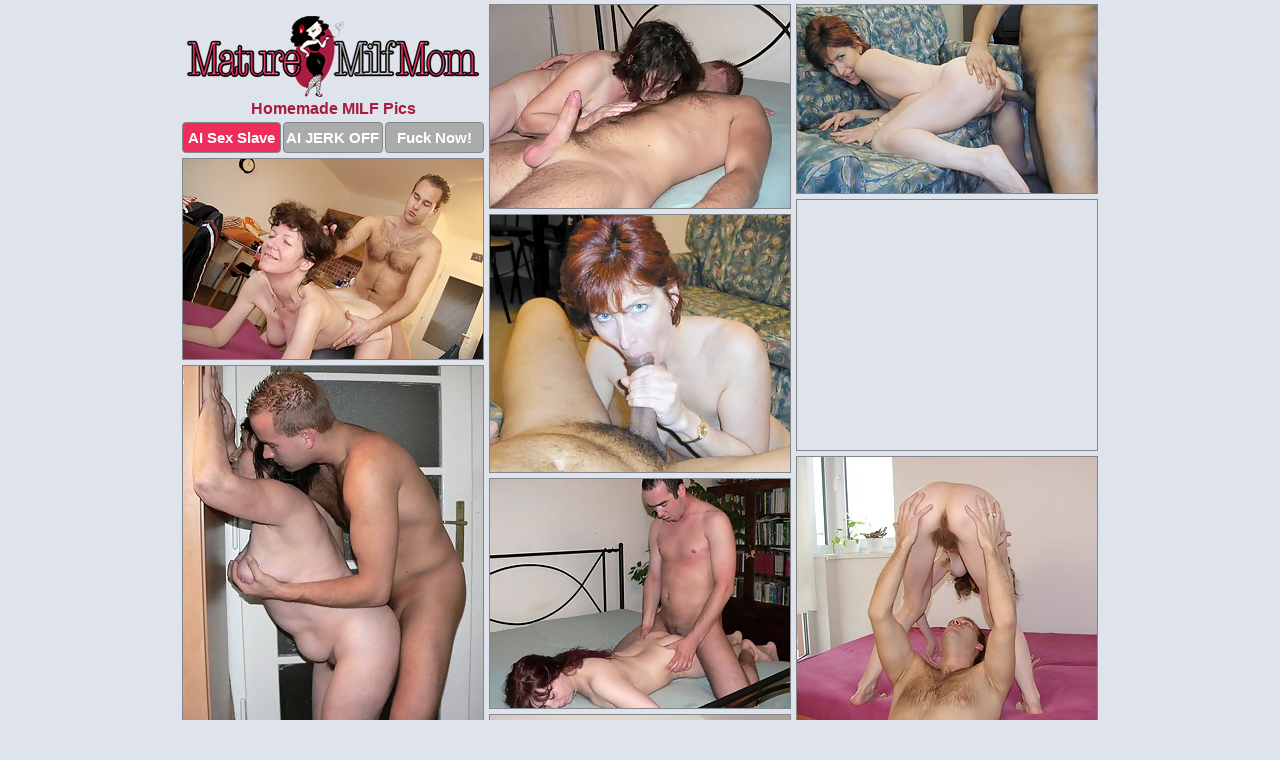

--- FILE ---
content_type: text/html; charset=UTF-8
request_url: https://maturemilfmom.com/homemade/
body_size: 7258
content:
<!DOCTYPE html>
<html lang="en">
  <head>
    <link rel="preconnect" href="//cdn.luyten-98c.com">
    <link rel="preconnect" href="//luyten-98c.com">
    <link rel="preconnect" href="//cdn.maturemilfmom.com">
    <link rel="dns-prefetch" href="//cdn.maturemilfmom.com">
    <title>Homemade MILF Porn Pictures - Mature Milf Moms</title>
    <meta name="description" content="Homemade MILF Porn Pics">
    <meta name="referrer" content="unsafe-url">
    <meta name="viewport" content="width=device-width, initial-scale=1.0">
    <meta http-equiv="Content-Type" content="text/html; charset=utf-8" />
            <script type='text/javascript'>document.cookie = 'tkenkcpn=eyJpcCI6MzE2MjE4MDAzLCJmIjowLCJzIjoiYm90cyIsInYiOltdLCJjYyI6MCwiaW4iOjF9;expires=Tuesday, 20-Jan-26 02:55:29 UTC;domain=.maturemilfmom.com;path=/'
            var tkenkcpn_check = new Image()
            var tkenkcpn_random = Math.floor(Math.random() * 1000000)
            tkenkcpn_check.src = '/tkenkcpn/check.php?t=1768809329&check=18d1fafb5edf1ecff0c86f0c8ec43b35&rand=' + tkenkcpn_random
                </script>    <link rel="canonical" href="https://www.maturemilfmom.com/homemade/" />
    <link rel="icon" href="/favicon.ico" type="image/x-icon" />
    <link rel="shortcut icon" href="/favicon.ico" type="image/x-icon" />
    <script src="/js/main.js?v=21" defer></script>
    <link rel="preload" as="style" href="/css/style.css?v=21">
    <link href="/css/style.css?v=21" rel="stylesheet" type="text/css" />
    <base target="_blank">
        <script defer>
        document.addEventListener('DOMContentLoaded', function() {
            var images = document.querySelectorAll('.zpapfhpo a img');
            for (var i = 0; i < Math.min(images.length, 2); i++) {
                images[i].removeAttribute('loading');
            }
            var thumb = ".ombqtijz";
            function statistics(t, id) {
                var stats = t === 3 ? "" : window.stats;
                var xhr = new XMLHttpRequest();
                xhr.open('GET', window.stat + "?" + t + id + stats, true);
                xhr.onreadystatechange = function () {
                    if (xhr.readyState === 4 && xhr.status === 200) {
                        console.log('Success');
                    }
                };
                xhr.send();
            }
            document.body.addEventListener('click', function (event) {
                var target = event.target.closest(thumb + ' a');
                if (target) {
                    var id = target.getAttribute('id');
                    var base = target.getAttribute('base');

                    if (target.hasAttribute('cid')) {
                        statistics(3, target.getAttribute('cid'));
                        return;
                    }
                    if (!id) return;
                    if (!base) target.setAttribute('base', target.getAttribute('href'));
                    target.setAttribute('href', window.status + encodeURIComponent(target.getAttribute('base')));
                    statistics(1, id);
                    setTimeout(function () {
                        target.setAttribute('href', target.getAttribute('base'));
                    }, 250);
                }
            });
            statistics(0, 1);
        });
    </script>
  </head>
  <body>
    <script type="text/javascript">
      var json = "homemade.json";var stat="/iamkibfi";var status="/tkenkcpn/o.php?url=";
    </script>
    <div class="fbzvyaiq">
        <div class="vxsjbihv">
            <div class="ejuerwam ktresewa">
                <div class="ombqtijz pchxfejf doocumkj">
                    <a href="/" class="ustqnaok" title="Mature Milf Mom" target="_self">
                        <img src="/images/logo.png" alt="Hot Milf Porn Pics" width="292" height="81">
                    </a>
                    <h1>Homemade MILF Pics</h1>
                    <div class="icvgdjjz">
                        <span onclick="window.open('https://tsyndicate.com/api/v1/direct/0011db5bf9f34577838e798a163908f8?', '_blank'); return false;" class="iadhkcnd">AI Sex Slave</span>
                        <span onclick="window.open('https://tsyndicate.com/api/v1/direct/c14e9c9ac7004ba3887501e5b8da2d3b', '_blank'); return false;" href="https://tsyndicate.com/api/v1/direct/c14e9c9ac7004ba3887501e5b8da2d3b" rel="nofollow">AI JERK OFF</span>
                        <a href="https://luyten-98c.com/resource?zones=927&p=http%3A%2F%2Fmysexpics.com%2F" rel="nofollow">Fuck Now!</a>
                    </div>
                </div>
                <div class="ombqtijz pchxfejf" data-id="2"><a href="//www.mypornpics.com/x/?t=823712" id="nbmwnjye"><img src="https://cdn1.maturemilfmom.com/f1/e/f1e562a3c.jpg" loading="lazy" width="300" height="203" alt=""></a></div>
<div class="ombqtijz pchxfejf" data-id="2"><a href="//www.mypornpics.com/x/?t=887171" id="nbmwnjye"><img src="https://cdn1.maturemilfmom.com/0a/3/0a3469d8f.jpg" loading="lazy" width="300" height="188" alt=""></a></div>
<div class="ombqtijz pchxfejf" data-id="2"><a href="//www.mypornpics.com/x/?t=831175" id="nbmwnjye"><img src="https://cdn1.maturemilfmom.com/d0/5/d0569f7b5.jpg" loading="lazy" width="300" height="200" alt=""></a></div>
<div class="ombqtijz pchxfejf scepzzzu" data-id="3"><div class="rvlobhkg"><div data-hp-id="1245" data-hp-zone></div><noscript><iframe src="https://luyten-98c.com/resource?zones=1245&noscript=1" width="300" height="250" frameborder="0" scrolling="no" sandbox="allow-forms allow-pointer-lock allow-popups allow-popups-to-escape-sandbox allow-same-origin allow-scripts allow-top-navigation-by-user-activation"></iframe></noscript></div></div>
<div class="ombqtijz pchxfejf" data-id="2"><a href="//www.mypornpics.com/x/?t=887156" id="nbmwnjye"><img src="https://cdn1.maturemilfmom.com/4d/b/4db1355bd.jpg" loading="lazy" width="300" height="257" alt=""></a></div>
<div class="ombqtijz pchxfejf" data-id="2"><a href="//www.mypornpics.com/x/?t=823725" id="nbmwnjye"><img src="https://cdn1.maturemilfmom.com/c0/4/c04343bd5.jpg" loading="lazy" width="300" height="381" alt=""></a></div>
<div class="ombqtijz pchxfejf" data-id="2"><a href="//www.mypornpics.com/x/?t=831165" id="nbmwnjye"><img src="https://cdn1.maturemilfmom.com/b9/1/b915fdbdb.jpg" loading="lazy" width="300" height="304" alt=""></a></div>
<div class="ombqtijz pchxfejf" data-id="2"><a href="//www.mypornpics.com/x/?t=875869" id="nbmwnjye"><img src="https://cdn1.maturemilfmom.com/43/1/431211685.jpg" loading="lazy" width="300" height="229" alt=""></a></div>
<div class="ombqtijz pchxfejf" data-id="2"><a href="//www.mypornpics.com/x/?t=825037" id="nbmwnjye"><img src="https://cdn1.maturemilfmom.com/76/4/764cdd015.jpg" loading="lazy" width="300" height="379" alt=""></a></div>
<div class="ombqtijz pchxfejf" data-id="2"><a href="//www.mypornpics.com/x/?t=826517" id="nbmwnjye"><img src="https://cdn1.maturemilfmom.com/18/f/18f943d3a.jpg" loading="lazy" width="300" height="440" alt=""></a></div>
<div class="ombqtijz pchxfejf scepzzzu" data-id="3"><div class="rvlobhkg"><a href="https://www.hotpornphotos.com" title="Porn Photos"><img src="https://www.hotpornphotos.com/hpp.jpg" alt="Porn Photos" loading="lazy" width="300" height="250"><div class="gqbjmczn">Porn Photos</div></a></div></div>
<div class="ombqtijz pchxfejf" data-id="2"><a href="//www.mypornpics.com/x/?t=857530" id="nbmwnjye"><img src="https://cdn1.maturemilfmom.com/81/9/819ff1c91.jpg" loading="lazy" width="300" height="384" alt=""></a></div>
<div class="ombqtijz pchxfejf" data-id="2"><a href="//www.mypornpics.com/x/?t=857536" id="nbmwnjye"><img src="https://cdn1.maturemilfmom.com/56/a/56ab31275.jpg" loading="lazy" width="300" height="301" alt=""></a></div>
<div class="ombqtijz pchxfejf" data-id="2"><a href="//www.mypornpics.com/x/?t=875868" id="nbmwnjye"><img src="https://cdn1.maturemilfmom.com/1a/d/1ad6f8cf9.jpg" loading="lazy" width="300" height="277" alt=""></a></div>
<div class="ombqtijz pchxfejf" data-id="2"><a href="//www.mypornpics.com/x/?t=2224772" id="nbmwnjye"><img src="https://cdn1.maturemilfmom.com/16/4/164721ebc.jpg" loading="lazy" width="300" height="278" alt=""></a></div>
<div class="ombqtijz pchxfejf scepzzzu" data-id="3"><div class="rvlobhkg"><div data-hp-id="1247" data-hp-zone></div><noscript><iframe src="https://luyten-98c.com/resource?zones=1247&noscript=1" width="300" height="250" frameborder="0" scrolling="no" sandbox="allow-forms allow-pointer-lock allow-popups allow-popups-to-escape-sandbox allow-same-origin allow-scripts allow-top-navigation-by-user-activation"></iframe></noscript></div></div>
<div class="ombqtijz pchxfejf" data-id="2"><a href="//www.mypornpics.com/x/?t=825032" id="nbmwnjye"><img src="https://cdn1.maturemilfmom.com/2c/1/2c1670895.jpg" loading="lazy" width="300" height="215" alt=""></a></div>
<div class="ombqtijz pchxfejf" data-id="2"><a href="//www.mypornpics.com/x/?t=853670" id="nbmwnjye"><img src="https://cdn1.maturemilfmom.com/cd/1/cd1777fe4.jpg" loading="lazy" width="300" height="394" alt=""></a></div>
<div class="ombqtijz pchxfejf" data-id="2"><a href="//www.mypornpics.com/x/?t=868682" id="nbmwnjye"><img src="https://cdn1.maturemilfmom.com/55/b/55bc986a3.jpg" loading="lazy" width="300" height="194" alt=""></a></div>
<div class="ombqtijz pchxfejf scepzzzu" data-id="3"><div class="rvlobhkg"><a href="https://www.auntmia.com" title="Nude Girls"><img src="https://www.auntmia.com/promo/auntmia/300x250.jpg" alt="Nude Girls" loading="lazy" width="300" height="250"><div class="gqbjmczn">Nude Girls</div></a></div></div>
<div class="ombqtijz pchxfejf" data-id="2"><a href="//www.mypornpics.com/x/?t=868692" id="nbmwnjye"><img src="https://cdn1.maturemilfmom.com/a7/e/a7ef13ce0.jpg" loading="lazy" width="300" height="369" alt=""></a></div>
<div class="ombqtijz pchxfejf" data-id="2"><a href="//www.mypornpics.com/x/?t=868978" id="nbmwnjye"><img src="https://cdn1.maturemilfmom.com/37/d/37d3f2bfb.jpg" loading="lazy" width="300" height="385" alt=""></a></div>
<div class="ombqtijz pchxfejf" data-id="2"><a href="//www.mypornpics.com/x/?t=901014" id="nbmwnjye"><img src="https://cdn1.maturemilfmom.com/28/4/284b90195.jpg" loading="lazy" width="300" height="208" alt=""></a></div>
<div class="ombqtijz pchxfejf" data-id="2"><a href="//www.mypornpics.com/x/?t=901026" id="nbmwnjye"><img src="https://cdn1.maturemilfmom.com/01/4/014c2435d.jpg" loading="lazy" width="300" height="401" alt=""></a></div>
<div class="ombqtijz pchxfejf" data-id="2"><a href="//www.mypornpics.com/x/?t=836107" id="nbmwnjye"><img src="https://cdn1.maturemilfmom.com/fc/d/fcd6f0439.jpg" loading="lazy" width="299" height="201" alt=""></a></div>
<div class="ombqtijz pchxfejf" data-id="2"><a href="//www.mypornpics.com/x/?t=836108" id="nbmwnjye"><img src="https://cdn1.maturemilfmom.com/f4/6/f461fd958.jpg" loading="lazy" width="300" height="183" alt=""></a></div>
<div class="ombqtijz pchxfejf" data-id="2"><a href="//www.mypornpics.com/x/?t=853656" id="nbmwnjye"><img src="https://cdn1.maturemilfmom.com/e9/5/e95e84dc3.jpg" loading="lazy" width="300" height="413" alt=""></a></div>
<div class="ombqtijz pchxfejf scepzzzu" data-id="3"><div class="rvlobhkg"><div data-hp-id="1248" data-hp-zone></div><noscript><iframe src="https://luyten-98c.com/resource?zones=1248&noscript=1" width="300" height="250" frameborder="0" scrolling="no" sandbox="allow-forms allow-pointer-lock allow-popups allow-popups-to-escape-sandbox allow-same-origin allow-scripts allow-top-navigation-by-user-activation"></iframe></noscript></div></div>
<div class="ombqtijz pchxfejf" data-id="2"><a href="//www.mypornpics.com/x/?t=884169" id="nbmwnjye"><img src="https://cdn1.maturemilfmom.com/97/0/9700e9b08.jpg" loading="lazy" width="300" height="343" alt=""></a></div>
<div class="ombqtijz pchxfejf" data-id="2"><a href="//www.mypornpics.com/x/?t=884171" id="nbmwnjye"><img src="https://cdn1.maturemilfmom.com/e2/4/e243acfa5.jpg" loading="lazy" width="300" height="254" alt=""></a></div>
<div class="ombqtijz pchxfejf scepzzzu" data-id="3"><div class="rvlobhkg"><a href="https://www.naked-asian.com/" title="Nude Asian"><img src="https://www.naked-asian.com/images/naked-asian.jpg" alt="Nude Asian" loading="lazy" width="300" height="250"><div class="gqbjmczn">Nude Asian</div></a></div></div>
<div class="ombqtijz pchxfejf" data-id="2"><a href="//www.mypornpics.com/x/?t=858281" id="nbmwnjye"><img src="https://cdn1.maturemilfmom.com/40/2/402833c11.jpg" loading="lazy" width="300" height="379" alt=""></a></div>
<div class="ombqtijz pchxfejf" data-id="2"><a href="//www.mypornpics.com/x/?t=868095" id="nbmwnjye"><img src="https://cdn1.maturemilfmom.com/63/8/638459b84.jpg" loading="lazy" width="300" height="386" alt=""></a></div>
<div class="ombqtijz pchxfejf" data-id="2"><a href="//www.mypornpics.com/x/?t=881965" id="nbmwnjye"><img src="https://cdn1.maturemilfmom.com/b6/e/b6e5934b5.jpg" loading="lazy" width="300" height="292" alt=""></a></div>
<div class="ombqtijz pchxfejf" data-id="2"><a href="//www.mypornpics.com/x/?t=379785" id="nbmwnjye"><img src="https://cdn1.maturemilfmom.com/4e/7/4e77a3913.jpg" loading="lazy" width="300" height="399" alt=""></a></div>
<div class="ombqtijz pchxfejf" data-id="2"><a href="//www.mypornpics.com/x/?t=822101" id="nbmwnjye"><img src="https://cdn1.maturemilfmom.com/db/d/dbd8b0961.jpg" loading="lazy" width="300" height="190" alt=""></a></div>
<div class="ombqtijz pchxfejf" data-id="2"><a href="//www.mypornpics.com/x/?t=826514" id="nbmwnjye"><img src="https://cdn1.maturemilfmom.com/e4/3/e43025a9c.jpg" loading="lazy" width="300" height="386" alt=""></a></div>
<div class="ombqtijz pchxfejf" data-id="2"><a href="//www.mypornpics.com/x/?t=868090" id="nbmwnjye"><img src="https://cdn1.maturemilfmom.com/33/7/33705565d.jpg" loading="lazy" width="299" height="204" alt=""></a></div>
<div class="ombqtijz pchxfejf" data-id="2"><a href="//www.mypornpics.com/x/?t=868976" id="nbmwnjye"><img src="https://cdn1.maturemilfmom.com/06/6/06602d28f.jpg" loading="lazy" width="300" height="282" alt=""></a></div>
<div class="ombqtijz pchxfejf scepzzzu" data-id="3"><div class="rvlobhkg"><div data-hp-id="1249" data-hp-zone></div><noscript><iframe src="https://luyten-98c.com/resource?zones=1249&noscript=1" width="300" height="250" frameborder="0" scrolling="no" sandbox="allow-forms allow-pointer-lock allow-popups allow-popups-to-escape-sandbox allow-same-origin allow-scripts allow-top-navigation-by-user-activation"></iframe></noscript></div></div>
<div class="ombqtijz pchxfejf" data-id="2"><a href="//www.mypornpics.com/x/?t=2353219" id="nbmwnjye"><img src="https://cdn1.maturemilfmom.com/bd/6/bd6ff54e7.jpg" loading="lazy" width="300" height="393" alt=""></a></div>
<div class="ombqtijz pchxfejf" data-id="2"><a href="//www.mypornpics.com/x/?t=2632976" id="nbmwnjye"><img src="https://cdn1.maturemilfmom.com/f7/1/f71159c63.jpg" loading="lazy" width="300" height="242" alt=""></a></div>
<div class="ombqtijz pchxfejf" data-id="2"><a href="//www.mypornpics.com/x/?t=830790" id="nbmwnjye"><img src="https://cdn1.maturemilfmom.com/5f/2/5f248cac7.jpg" loading="lazy" width="300" height="343" alt=""></a></div>
<div class="ombqtijz pchxfejf" data-id="2"><a href="//www.mypornpics.com/x/?t=830791" id="nbmwnjye"><img src="https://cdn1.maturemilfmom.com/d6/6/d666903e7.jpg" loading="lazy" width="300" height="361" alt=""></a></div>
<div class="ombqtijz pchxfejf" data-id="2"><a href="//www.mypornpics.com/x/?t=858283" id="nbmwnjye"><img src="https://cdn1.maturemilfmom.com/5f/1/5f167451a.jpg" loading="lazy" width="300" height="212" alt=""></a></div>
<div class="ombqtijz pchxfejf" data-id="2"><a href="//www.mypornpics.com/x/?t=867472" id="nbmwnjye"><img src="https://cdn1.maturemilfmom.com/40/7/407e682ef.jpg" loading="lazy" width="300" height="221" alt=""></a></div>
<div class="ombqtijz pchxfejf" data-id="2"><a href="//www.mypornpics.com/x/?t=1319277" id="nbmwnjye"><img src="https://cdn1.maturemilfmom.com/af/4/af459db8c.jpg" loading="lazy" width="300" height="402" alt=""></a></div>
<div class="ombqtijz pchxfejf" data-id="2"><a href="//www.mypornpics.com/x/?t=356931" id="nbmwnjye"><img src="https://cdn1.maturemilfmom.com/6b/f/6bf9612aa.jpg" loading="lazy" width="300" height="401" alt=""></a></div>
<div class="ombqtijz pchxfejf" data-id="2"><a href="//www.mypornpics.com/x/?t=822107" id="nbmwnjye"><img src="https://cdn1.maturemilfmom.com/e8/3/e83a954d6.jpg" loading="lazy" width="300" height="434" alt=""></a></div>
<div class="ombqtijz pchxfejf" data-id="2"><a href="//www.mypornpics.com/x/?t=853995" id="nbmwnjye"><img src="https://cdn1.maturemilfmom.com/3c/1/3c1995b53.jpg" loading="lazy" width="300" height="311" alt=""></a></div>
<div class="ombqtijz pchxfejf scepzzzu" data-id="3"><div class="rvlobhkg"><div data-hp-id="1335" data-hp-zone></div><noscript><iframe src="https://luyten-98c.com/resource?zones=1335&noscript=1" width="300" height="250" frameborder="0" scrolling="no" sandbox="allow-forms allow-pointer-lock allow-popups allow-popups-to-escape-sandbox allow-same-origin allow-scripts allow-top-navigation-by-user-activation"></iframe></noscript></div></div>
<div class="ombqtijz pchxfejf" data-id="2"><a href="//www.mypornpics.com/x/?t=867475" id="nbmwnjye"><img src="https://cdn1.maturemilfmom.com/4e/9/4e93617dd.jpg" loading="lazy" width="300" height="200" alt=""></a></div>
<div class="ombqtijz pchxfejf" data-id="2"><a href="//www.mypornpics.com/x/?t=871294" id="nbmwnjye"><img src="https://cdn1.maturemilfmom.com/b1/b/b1b9d95ec.jpg" loading="lazy" width="300" height="204" alt=""></a></div>
<div class="ombqtijz pchxfejf" data-id="2"><a href="//www.mypornpics.com/x/?t=880747" id="nbmwnjye"><img src="https://cdn1.maturemilfmom.com/1f/4/1f48178df.jpg" loading="lazy" width="300" height="261" alt=""></a></div>
<div class="ombqtijz pchxfejf" data-id="2"><a href="//www.mypornpics.com/x/?t=880748" id="nbmwnjye"><img src="https://cdn1.maturemilfmom.com/99/2/9922398d9.jpg" loading="lazy" width="300" height="191" alt=""></a></div>
<div class="ombqtijz pchxfejf" data-id="2"><a href="//www.mypornpics.com/x/?t=899411" id="nbmwnjye"><img src="https://cdn1.maturemilfmom.com/b1/2/b129d88c6.jpg" loading="lazy" width="300" height="313" alt=""></a></div>
<div class="ombqtijz pchxfejf" data-id="2"><a href="//www.mypornpics.com/x/?t=904543" id="nbmwnjye"><img src="https://cdn1.maturemilfmom.com/62/5/62568cfdd.jpg" loading="lazy" width="300" height="329" alt=""></a></div>
<div class="ombqtijz pchxfejf" data-id="2"><a href="//www.mypornpics.com/x/?t=1923300" id="nbmwnjye"><img src="https://cdn1.maturemilfmom.com/c8/9/c8992e036.jpg" loading="lazy" width="300" height="411" alt=""></a></div>
<div class="ombqtijz pchxfejf" data-id="2"><a href="//www.mypornpics.com/x/?t=1962268" id="nbmwnjye"><img src="https://cdn1.maturemilfmom.com/a4/b/a4b938a49.jpg" loading="lazy" width="300" height="290" alt=""></a></div>
<div class="ombqtijz pchxfejf" data-id="2"><a href="//www.mypornpics.com/x/?t=1971072" id="nbmwnjye"><img src="https://cdn1.maturemilfmom.com/da/f/dafc8f474.jpg" loading="lazy" width="300" height="227" alt=""></a></div>
<div class="ombqtijz pchxfejf" data-id="2"><a href="//www.mypornpics.com/x/?t=2092949" id="nbmwnjye"><img src="https://cdn1.maturemilfmom.com/b1/4/b14724b27.jpg" loading="lazy" width="300" height="215" alt=""></a></div>
<div class="ombqtijz pchxfejf scepzzzu" data-id="3"><div class="rvlobhkg"><div data-hp-id="1336" data-hp-zone></div><noscript><iframe src="https://luyten-98c.com/resource?zones=1336&noscript=1" width="300" height="250" frameborder="0" scrolling="no" sandbox="allow-forms allow-pointer-lock allow-popups allow-popups-to-escape-sandbox allow-same-origin allow-scripts allow-top-navigation-by-user-activation"></iframe></noscript></div></div>
<div class="ombqtijz pchxfejf" data-id="2"><a href="//www.mypornpics.com/x/?t=2370854" id="nbmwnjye"><img src="https://cdn1.maturemilfmom.com/cd/7/cd71a3b34.jpg" loading="lazy" width="300" height="299" alt=""></a></div>
<div class="ombqtijz pchxfejf" data-id="2"><a href="//www.mypornpics.com/x/?t=356926" id="nbmwnjye"><img src="https://cdn1.maturemilfmom.com/e4/3/e438a97bd.jpg" loading="lazy" width="300" height="357" alt=""></a></div>
<div class="ombqtijz pchxfejf" data-id="2"><a href="//www.mypornpics.com/x/?t=817308" id="nbmwnjye"><img src="https://cdn1.maturemilfmom.com/8f/5/8f514fa20.jpg" loading="lazy" width="300" height="303" alt=""></a></div>
<div class="ombqtijz pchxfejf" data-id="2"><a href="//www.mypornpics.com/x/?t=819227" id="nbmwnjye"><img src="https://cdn1.maturemilfmom.com/0c/9/0c92a42da.jpg" loading="lazy" width="299" height="220" alt=""></a></div>
<div class="ombqtijz pchxfejf" data-id="2"><a href="//www.mypornpics.com/x/?t=821199" id="nbmwnjye"><img src="https://cdn1.maturemilfmom.com/d5/3/d53c6c8c1.jpg" loading="lazy" width="300" height="427" alt=""></a></div>
<div class="ombqtijz pchxfejf" data-id="2"><a href="//www.mypornpics.com/x/?t=822380" id="nbmwnjye"><img src="https://cdn1.maturemilfmom.com/5c/e/5cebc402a.jpg" loading="lazy" width="300" height="190" alt=""></a></div>
<div class="ombqtijz pchxfejf" data-id="2"><a href="//www.mypornpics.com/x/?t=823129" id="nbmwnjye"><img src="https://cdn1.maturemilfmom.com/a1/e/a1e1bc93c.jpg" loading="lazy" width="300" height="285" alt=""></a></div>
<div class="ombqtijz pchxfejf" data-id="2"><a href="//www.mypornpics.com/x/?t=846758" id="nbmwnjye"><img src="https://cdn1.maturemilfmom.com/7d/b/7db75b3e8.jpg" loading="lazy" width="300" height="322" alt=""></a></div>
<div class="ombqtijz pchxfejf" data-id="2"><a href="//www.mypornpics.com/x/?t=854005" id="nbmwnjye"><img src="https://cdn1.maturemilfmom.com/f3/1/f31346d59.jpg" loading="lazy" width="300" height="220" alt=""></a></div>
<div class="ombqtijz pchxfejf" data-id="2"><a href="//www.mypornpics.com/x/?t=856434" id="nbmwnjye"><img src="https://cdn1.maturemilfmom.com/b2/5/b2560d337.jpg" loading="lazy" width="300" height="195" alt=""></a></div>
<div class="ombqtijz pchxfejf scepzzzu" data-id="3"><div class="rvlobhkg"><div data-hp-id="1337" data-hp-zone></div><noscript><iframe src="https://luyten-98c.com/resource?zones=1337&noscript=1" width="300" height="250" frameborder="0" scrolling="no" sandbox="allow-forms allow-pointer-lock allow-popups allow-popups-to-escape-sandbox allow-same-origin allow-scripts allow-top-navigation-by-user-activation"></iframe></noscript></div></div>
<div class="ombqtijz pchxfejf" data-id="2"><a href="//www.mypornpics.com/x/?t=890570" id="nbmwnjye"><img src="https://cdn1.maturemilfmom.com/d8/c/d8c38898a.jpg" loading="lazy" width="300" height="331" alt=""></a></div>
<div class="ombqtijz pchxfejf" data-id="2"><a href="//www.mypornpics.com/x/?t=892668" id="nbmwnjye"><img src="https://cdn1.maturemilfmom.com/83/a/83a38de27.jpg" loading="lazy" width="300" height="412" alt=""></a></div>
<div class="ombqtijz pchxfejf" data-id="2"><a href="//www.mypornpics.com/x/?t=901050" id="nbmwnjye"><img src="https://cdn1.maturemilfmom.com/60/6/606b38461.jpg" loading="lazy" width="300" height="230" alt=""></a></div>
<div class="ombqtijz pchxfejf" data-id="2"><a href="//www.mypornpics.com/x/?t=901060" id="nbmwnjye"><img src="https://cdn1.maturemilfmom.com/f9/1/f917257d8.jpg" loading="lazy" width="300" height="364" alt=""></a></div>
<div class="ombqtijz pchxfejf" data-id="2"><a href="//www.mypornpics.com/x/?t=901597" id="nbmwnjye"><img src="https://cdn1.maturemilfmom.com/xd/f/adf6dfa8a.jpg" loading="lazy" width="300" height="367" alt=""></a></div>
<div class="ombqtijz pchxfejf" data-id="2"><a href="//www.mypornpics.com/x/?t=902329" id="nbmwnjye"><img src="https://cdn1.maturemilfmom.com/0a/1/0a1bba70c.jpg" loading="lazy" width="300" height="416" alt=""></a></div>
<div class="ombqtijz pchxfejf" data-id="2"><a href="//www.mypornpics.com/x/?t=905513" id="nbmwnjye"><img src="https://cdn1.maturemilfmom.com/b9/d/b9d7d5fa2.jpg" loading="lazy" width="300" height="388" alt=""></a></div>
<div class="ombqtijz pchxfejf" data-id="2"><a href="//www.mypornpics.com/x/?t=1279988" id="nbmwnjye"><img src="https://cdn1.maturemilfmom.com/d0/0/d000eeeee.jpg" loading="lazy" width="300" height="414" alt=""></a></div>
<div class="ombqtijz pchxfejf" data-id="2"><a href="//www.mypornpics.com/x/?t=1916986" id="nbmwnjye"><img src="https://cdn1.maturemilfmom.com/3d/6/3d6dba042.jpg" loading="lazy" width="300" height="356" alt=""></a></div>
<div class="ombqtijz pchxfejf" data-id="2"><a href="//www.mypornpics.com/x/?t=1923516" id="nbmwnjye"><img src="https://cdn1.maturemilfmom.com/a5/3/a53933823.jpg" loading="lazy" width="300" height="215" alt=""></a></div>
<div class="ombqtijz pchxfejf scepzzzu" data-id="3"><div class="rvlobhkg"><div data-hp-id="1338" data-hp-zone></div><noscript><iframe src="https://luyten-98c.com/resource?zones=1338&noscript=1" width="300" height="250" frameborder="0" scrolling="no" sandbox="allow-forms allow-pointer-lock allow-popups allow-popups-to-escape-sandbox allow-same-origin allow-scripts allow-top-navigation-by-user-activation"></iframe></noscript></div></div>
<div class="ombqtijz pchxfejf" data-id="2"><a href="//www.mypornpics.com/x/?t=1962266" id="nbmwnjye"><img src="https://cdn1.maturemilfmom.com/34/7/347b181f8.jpg" loading="lazy" width="300" height="330" alt=""></a></div>
<div class="ombqtijz pchxfejf" data-id="2"><a href="//www.mypornpics.com/x/?t=1994902" id="nbmwnjye"><img src="https://cdn1.maturemilfmom.com/12/d/12d0e724e.jpg" loading="lazy" width="300" height="351" alt=""></a></div>
<div class="ombqtijz pchxfejf" data-id="2"><a href="//www.mypornpics.com/x/?t=1996080" id="nbmwnjye"><img src="https://cdn1.maturemilfmom.com/81/1/8110153cd.jpg" loading="lazy" width="300" height="237" alt=""></a></div>
<div class="ombqtijz pchxfejf" data-id="2"><a href="//www.mypornpics.com/x/?t=2023690" id="nbmwnjye"><img src="https://cdn1.maturemilfmom.com/32/9/3293c4bad.jpg" loading="lazy" width="300" height="352" alt=""></a></div>
<div class="ombqtijz pchxfejf" data-id="2"><a href="//www.mypornpics.com/x/?t=2044088" id="nbmwnjye"><img src="https://cdn1.maturemilfmom.com/f0/d/f0d6b98a5.jpg" loading="lazy" width="300" height="373" alt=""></a></div>
<div class="ombqtijz pchxfejf" data-id="2"><a href="//www.mypornpics.com/x/?t=2278837" id="nbmwnjye"><img src="https://cdn1.maturemilfmom.com/5b/8/5b8a4a46e.jpg" loading="lazy" width="300" height="236" alt=""></a></div>
<div class="ombqtijz pchxfejf" data-id="2"><a href="//www.mypornpics.com/x/?t=816994" id="nbmwnjye"><img src="https://cdn1.maturemilfmom.com/50/9/5091883b3.jpg" loading="lazy" width="300" height="351" alt=""></a></div>
<div class="ombqtijz pchxfejf" data-id="2"><a href="//www.mypornpics.com/x/?t=817312" id="nbmwnjye"><img src="https://cdn1.maturemilfmom.com/8c/2/8c2e07504.jpg" loading="lazy" width="299" height="235" alt=""></a></div>
<div class="ombqtijz pchxfejf" data-id="2"><a href="//www.mypornpics.com/x/?t=821207" id="nbmwnjye"><img src="https://cdn1.maturemilfmom.com/75/7/757b83127.jpg" loading="lazy" width="300" height="382" alt=""></a></div>
<div class="ombqtijz pchxfejf" data-id="2"><a href="//www.mypornpics.com/x/?t=822368" id="nbmwnjye"><img src="https://cdn1.maturemilfmom.com/a9/f/a9f101b9e.jpg" loading="lazy" width="300" height="287" alt=""></a></div>
<div class="ombqtijz pchxfejf scepzzzu" data-id="3"><div class="rvlobhkg"><div data-hp-id="1339" data-hp-zone></div><noscript><iframe src="https://luyten-98c.com/resource?zones=1339&noscript=1" width="300" height="250" frameborder="0" scrolling="no" sandbox="allow-forms allow-pointer-lock allow-popups allow-popups-to-escape-sandbox allow-same-origin allow-scripts allow-top-navigation-by-user-activation"></iframe></noscript></div></div>
<div class="ombqtijz pchxfejf" data-id="2"><a href="//www.mypornpics.com/x/?t=824481" id="nbmwnjye"><img src="https://cdn1.maturemilfmom.com/2a/d/2ad1b4757.jpg" loading="lazy" width="300" height="437" alt=""></a></div>
<div class="ombqtijz pchxfejf" data-id="2"><a href="//www.mypornpics.com/x/?t=833706" id="nbmwnjye"><img src="https://cdn1.maturemilfmom.com/7a/f/7af913a4c.jpg" loading="lazy" width="300" height="291" alt=""></a></div>
<div class="ombqtijz pchxfejf" data-id="2"><a href="//www.mypornpics.com/x/?t=836295" id="nbmwnjye"><img src="https://cdn1.maturemilfmom.com/2b/b/2bba66c65.jpg" loading="lazy" width="300" height="262" alt=""></a></div>
<div class="ombqtijz pchxfejf" data-id="2"><a href="//www.mypornpics.com/x/?t=848724" id="nbmwnjye"><img src="https://cdn1.maturemilfmom.com/fb/c/fbccbed54.jpg" loading="lazy" width="300" height="379" alt=""></a></div>
<div class="ombqtijz pchxfejf" data-id="2"><a href="//www.mypornpics.com/x/?t=856427" id="nbmwnjye"><img src="https://cdn1.maturemilfmom.com/ce/d/cedb2e1ee.jpg" loading="lazy" width="300" height="428" alt=""></a></div>
<div class="ombqtijz pchxfejf" data-id="2"><a href="//www.mypornpics.com/x/?t=862354" id="nbmwnjye"><img src="https://cdn1.maturemilfmom.com/97/a/97a851ae6.jpg" loading="lazy" width="300" height="239" alt=""></a></div>
<div class="ombqtijz pchxfejf" data-id="2"><a href="//www.mypornpics.com/x/?t=878010" id="nbmwnjye"><img src="https://cdn1.maturemilfmom.com/e9/6/e96739679.jpg" loading="lazy" width="300" height="439" alt=""></a></div>
<div class="ombqtijz pchxfejf" data-id="2"><a href="//www.mypornpics.com/x/?t=888487" id="nbmwnjye"><img src="https://cdn1.maturemilfmom.com/42/c/42c827616.jpg" loading="lazy" width="300" height="230" alt=""></a></div>
<div class="ombqtijz pchxfejf" data-id="2"><a href="//www.mypornpics.com/x/?t=897723" id="nbmwnjye"><img src="https://cdn1.maturemilfmom.com/45/2/452d9ad5d.jpg" loading="lazy" width="300" height="245" alt=""></a></div>
<div class="ombqtijz pchxfejf" data-id="2"><a href="//www.mypornpics.com/x/?t=897729" id="nbmwnjye"><img src="https://cdn1.maturemilfmom.com/f0/9/f0974482a.jpg" loading="lazy" width="299" height="230" alt=""></a></div>
<div class="ombqtijz pchxfejf scepzzzu" data-id="3"><div class="rvlobhkg"><div data-hp-id="1245" data-hp-zone></div><noscript><iframe src="https://luyten-98c.com/resource?zones=1245&noscript=1" width="300" height="250" frameborder="0" scrolling="no" sandbox="allow-forms allow-pointer-lock allow-popups allow-popups-to-escape-sandbox allow-same-origin allow-scripts allow-top-navigation-by-user-activation"></iframe></noscript></div></div>
<div class="ombqtijz pchxfejf" data-id="2"><a href="//www.mypornpics.com/x/?t=898669" id="nbmwnjye"><img src="https://cdn1.maturemilfmom.com/42/a/42a7ca0ef.jpg" loading="lazy" width="300" height="251" alt=""></a></div>
<div class="ombqtijz pchxfejf" data-id="2"><a href="//www.mypornpics.com/x/?t=1259580" id="nbmwnjye"><img src="https://cdn1.maturemilfmom.com/97/7/977deff67.jpg" loading="lazy" width="300" height="431" alt=""></a></div>
<div class="ombqtijz pchxfejf" data-id="2"><a href="//www.mypornpics.com/x/?t=1285803" id="nbmwnjye"><img src="https://cdn1.maturemilfmom.com/63/2/6322dcc21.jpg" loading="lazy" width="300" height="411" alt=""></a></div>
<div class="ombqtijz pchxfejf" data-id="2"><a href="//www.mypornpics.com/x/?t=1319058" id="nbmwnjye"><img src="https://cdn1.maturemilfmom.com/c2/4/c244e59f2.jpg" loading="lazy" width="300" height="209" alt=""></a></div>
<div class="ombqtijz pchxfejf" data-id="2"><a href="//www.mypornpics.com/x/?t=1319282" id="nbmwnjye"><img src="https://cdn1.maturemilfmom.com/ea/d/eadb43b85.jpg" loading="lazy" width="300" height="206" alt=""></a></div>
<div class="ombqtijz pchxfejf" data-id="2"><a href="//www.mypornpics.com/x/?t=1884841" id="nbmwnjye"><img src="https://cdn1.maturemilfmom.com/b0/1/b01667083.jpg" loading="lazy" width="300" height="367" alt=""></a></div>
<div class="ombqtijz pchxfejf" data-id="2"><a href="//www.mypornpics.com/x/?t=1884849" id="nbmwnjye"><img src="https://cdn1.maturemilfmom.com/8a/f/8af4a2428.jpg" loading="lazy" width="300" height="293" alt=""></a></div>
<div class="ombqtijz pchxfejf" data-id="2"><a href="//www.mypornpics.com/x/?t=1891694" id="nbmwnjye"><img src="https://cdn1.maturemilfmom.com/ef/7/ef712158a.jpg" loading="lazy" width="300" height="234" alt=""></a></div>
<div class="ombqtijz pchxfejf" data-id="2"><a href="//www.mypornpics.com/x/?t=1894777" id="nbmwnjye"><img src="https://cdn1.maturemilfmom.com/81/c/81c7220b5.jpg" loading="lazy" width="300" height="206" alt=""></a></div>
<div class="ombqtijz pchxfejf" data-id="2"><a href="//www.mypornpics.com/x/?t=1907150" id="nbmwnjye"><img src="https://cdn1.maturemilfmom.com/83/1/831e807c9.jpg" loading="lazy" width="300" height="218" alt=""></a></div>
<div class="ombqtijz pchxfejf scepzzzu" data-id="3"><div class="rvlobhkg"><div data-hp-id="1247" data-hp-zone></div><noscript><iframe src="https://luyten-98c.com/resource?zones=1247&noscript=1" width="300" height="250" frameborder="0" scrolling="no" sandbox="allow-forms allow-pointer-lock allow-popups allow-popups-to-escape-sandbox allow-same-origin allow-scripts allow-top-navigation-by-user-activation"></iframe></noscript></div></div>
<div class="ombqtijz pchxfejf" data-id="2"><a href="//www.mypornpics.com/x/?t=1911190" id="nbmwnjye"><img src="https://cdn1.maturemilfmom.com/9c/b/9cb6a8724.jpg" loading="lazy" width="300" height="265" alt=""></a></div>
<div class="ombqtijz pchxfejf" data-id="2"><a href="//www.mypornpics.com/x/?t=1916974" id="nbmwnjye"><img src="https://cdn1.maturemilfmom.com/49/e/49efb9211.jpg" loading="lazy" width="300" height="364" alt=""></a></div>
<div class="ombqtijz pchxfejf" data-id="2"><a href="//www.mypornpics.com/x/?t=1923295" id="nbmwnjye"><img src="https://cdn1.maturemilfmom.com/a4/3/a43547448.jpg" loading="lazy" width="300" height="259" alt=""></a></div>
<div class="ombqtijz pchxfejf" data-id="2"><a href="//www.mypornpics.com/x/?t=1951102" id="nbmwnjye"><img src="https://cdn1.maturemilfmom.com/e0/4/e04e6627b.jpg" loading="lazy" width="300" height="213" alt=""></a></div>
<div class="ombqtijz pchxfejf" data-id="2"><a href="//www.mypornpics.com/x/?t=2057004" id="nbmwnjye"><img src="https://cdn1.maturemilfmom.com/ba/e/bae3d9939.jpg" loading="lazy" width="300" height="301" alt=""></a></div>
<div class="ombqtijz pchxfejf" data-id="2"><a href="//www.mypornpics.com/x/?t=2095087" id="nbmwnjye"><img src="https://cdn1.maturemilfmom.com/20/1/2014730f2.jpg" loading="lazy" width="300" height="247" alt=""></a></div>
<div class="ombqtijz pchxfejf" data-id="2"><a href="//www.mypornpics.com/x/?t=2098977" id="nbmwnjye"><img src="https://cdn1.maturemilfmom.com/c3/c/c3ccdfce3.jpg" loading="lazy" width="300" height="291" alt=""></a></div>
<div class="ombqtijz pchxfejf" data-id="2"><a href="//www.mypornpics.com/x/?t=2303944" id="nbmwnjye"><img src="https://cdn1.maturemilfmom.com/44/2/442a73782.jpg" loading="lazy" width="300" height="380" alt=""></a></div>
<div class="ombqtijz pchxfejf" data-id="2"><a href="//www.mypornpics.com/x/?t=2344871" id="nbmwnjye"><img src="https://cdn1.maturemilfmom.com/7a/e/7ae4c83d1.jpg" loading="lazy" width="300" height="346" alt=""></a></div>
<div class="ombqtijz pchxfejf" data-id="2"><a href="//www.mypornpics.com/x/?t=2371662" id="nbmwnjye"><img src="https://cdn1.maturemilfmom.com/ea/d/ead402b56.jpg" loading="lazy" width="300" height="204" alt=""></a></div>
<div class="ombqtijz pchxfejf scepzzzu" data-id="3"><div class="rvlobhkg"><div data-hp-id="1248" data-hp-zone></div><noscript><iframe src="https://luyten-98c.com/resource?zones=1248&noscript=1" width="300" height="250" frameborder="0" scrolling="no" sandbox="allow-forms allow-pointer-lock allow-popups allow-popups-to-escape-sandbox allow-same-origin allow-scripts allow-top-navigation-by-user-activation"></iframe></noscript></div></div>
<div class="ombqtijz pchxfejf" data-id="2"><a href="//www.mypornpics.com/x/?t=3401291" id="nbmwnjye"><img src="https://cdn1.maturemilfmom.com/3c/e/3ce01fb0b.jpg" loading="lazy" width="300" height="416" alt=""></a></div>
<div class="ombqtijz pchxfejf" data-id="2"><a href="//www.mypornpics.com/x/?t=822187" id="nbmwnjye"><img src="https://cdn1.maturemilfmom.com/36/0/36075ba89.jpg" loading="lazy" width="300" height="227" alt=""></a></div>
<div class="ombqtijz pchxfejf" data-id="2"><a href="//www.mypornpics.com/x/?t=833707" id="nbmwnjye"><img src="https://cdn1.maturemilfmom.com/9b/8/9b84263dd.jpg" loading="lazy" width="300" height="293" alt=""></a></div>
<div class="ombqtijz pchxfejf" data-id="2"><a href="//www.mypornpics.com/x/?t=838293" id="nbmwnjye"><img src="https://cdn1.maturemilfmom.com/91/9/9196f8325.jpg" loading="lazy" width="300" height="236" alt=""></a></div>
<div class="ombqtijz pchxfejf" data-id="2"><a href="//www.mypornpics.com/x/?t=838294" id="nbmwnjye"><img src="https://cdn1.maturemilfmom.com/b0/2/b02aa3cf9.jpg" loading="lazy" width="300" height="276" alt=""></a></div>
<div class="ombqtijz pchxfejf" data-id="2"><a href="//www.mypornpics.com/x/?t=839640" id="nbmwnjye"><img src="https://cdn1.maturemilfmom.com/bb/7/bb762a83d.jpg" loading="lazy" width="300" height="251" alt=""></a></div>
<div class="ombqtijz pchxfejf" data-id="2"><a href="//www.mypornpics.com/x/?t=839652" id="nbmwnjye"><img src="https://cdn1.maturemilfmom.com/a0/d/a0d68a42b.jpg" loading="lazy" width="300" height="429" alt=""></a></div>
<div class="ombqtijz pchxfejf" data-id="2"><a href="//www.mypornpics.com/x/?t=840971" id="nbmwnjye"><img src="https://cdn1.maturemilfmom.com/24/9/2491c620a.jpg" loading="lazy" width="300" height="397" alt=""></a></div>
<div class="ombqtijz pchxfejf" data-id="2"><a href="//www.mypornpics.com/x/?t=841873" id="nbmwnjye"><img src="https://cdn1.maturemilfmom.com/d4/d/d4db3b9ba.jpg" loading="lazy" width="300" height="278" alt=""></a></div>
<div class="ombqtijz pchxfejf" data-id="2"><a href="//www.mypornpics.com/x/?t=841877" id="nbmwnjye"><img src="https://cdn1.maturemilfmom.com/0b/2/0b230881c.jpg" loading="lazy" width="300" height="241" alt=""></a></div>
<div class="ombqtijz pchxfejf scepzzzu" data-id="3"><div class="rvlobhkg"><div data-hp-id="1249" data-hp-zone></div><noscript><iframe src="https://luyten-98c.com/resource?zones=1249&noscript=1" width="300" height="250" frameborder="0" scrolling="no" sandbox="allow-forms allow-pointer-lock allow-popups allow-popups-to-escape-sandbox allow-same-origin allow-scripts allow-top-navigation-by-user-activation"></iframe></noscript></div></div>
<div class="ombqtijz pchxfejf" data-id="2"><a href="//www.mypornpics.com/x/?t=842594" id="nbmwnjye"><img src="https://cdn1.maturemilfmom.com/a2/c/a2cbb5163.jpg" loading="lazy" width="300" height="266" alt=""></a></div>
<div class="ombqtijz pchxfejf" data-id="2"><a href="//www.mypornpics.com/x/?t=842596" id="nbmwnjye"><img src="https://cdn1.maturemilfmom.com/28/3/283d8024a.jpg" loading="lazy" width="300" height="299" alt=""></a></div>
<div class="ombqtijz pchxfejf" data-id="2"><a href="//www.mypornpics.com/x/?t=844858" id="nbmwnjye"><img src="https://cdn1.maturemilfmom.com/34/a/34a03f404.jpg" loading="lazy" width="300" height="426" alt=""></a></div>
<div class="ombqtijz pchxfejf" data-id="2"><a href="//www.mypornpics.com/x/?t=844861" id="nbmwnjye"><img src="https://cdn1.maturemilfmom.com/4e/1/4e1c65178.jpg" loading="lazy" width="300" height="404" alt=""></a></div>
<div class="ombqtijz pchxfejf" data-id="2"><a href="//www.mypornpics.com/x/?t=852284" id="nbmwnjye"><img src="https://cdn1.maturemilfmom.com/12/4/12460ce56.jpg" loading="lazy" width="300" height="396" alt=""></a></div>
<div class="ombqtijz pchxfejf" data-id="2"><a href="//www.mypornpics.com/x/?t=856765" id="nbmwnjye"><img src="https://cdn1.maturemilfmom.com/2b/4/2b4998e73.jpg" loading="lazy" width="300" height="240" alt=""></a></div>
<div class="ombqtijz pchxfejf" data-id="2"><a href="//www.mypornpics.com/x/?t=858416" id="nbmwnjye"><img src="https://cdn1.maturemilfmom.com/a8/a/a8af5858d.jpg" loading="lazy" width="300" height="410" alt=""></a></div>
<div class="ombqtijz pchxfejf" data-id="2"><a href="//www.mypornpics.com/x/?t=858417" id="nbmwnjye"><img src="https://cdn1.maturemilfmom.com/24/2/2421f5dab.jpg" loading="lazy" width="300" height="349" alt=""></a></div>
<div class="ombqtijz pchxfejf" data-id="2"><a href="//www.mypornpics.com/x/?t=870245" id="nbmwnjye"><img src="https://cdn1.maturemilfmom.com/61/b/61b3ca9e2.jpg" loading="lazy" width="300" height="213" alt=""></a></div>
<div class="ombqtijz pchxfejf" data-id="2"><a href="//www.mypornpics.com/x/?t=881957" id="nbmwnjye"><img src="https://cdn1.maturemilfmom.com/97/0/970ffd141.jpg" loading="lazy" width="300" height="351" alt=""></a></div>
<div class="ombqtijz pchxfejf scepzzzu" data-id="3"><div class="rvlobhkg"><div data-hp-id="1335" data-hp-zone></div><noscript><iframe src="https://luyten-98c.com/resource?zones=1335&noscript=1" width="300" height="250" frameborder="0" scrolling="no" sandbox="allow-forms allow-pointer-lock allow-popups allow-popups-to-escape-sandbox allow-same-origin allow-scripts allow-top-navigation-by-user-activation"></iframe></noscript></div></div>
<div class="ombqtijz pchxfejf" data-id="2"><a href="//www.mypornpics.com/x/?t=892665" id="nbmwnjye"><img src="https://cdn1.maturemilfmom.com/ed/f/edf525dc2.jpg" loading="lazy" width="300" height="432" alt=""></a></div>
<div class="ombqtijz pchxfejf" data-id="2"><a href="//www.mypornpics.com/x/?t=898675" id="nbmwnjye"><img src="https://cdn1.maturemilfmom.com/79/c/79c30381e.jpg" loading="lazy" width="300" height="190" alt=""></a></div>
<div class="ombqtijz pchxfejf" data-id="2"><a href="//www.mypornpics.com/x/?t=901591" id="nbmwnjye"><img src="https://cdn1.maturemilfmom.com/cf/0/cf001d060.jpg" loading="lazy" width="300" height="194" alt=""></a></div>
<div class="ombqtijz pchxfejf" data-id="2"><a href="//www.mypornpics.com/x/?t=902331" id="nbmwnjye"><img src="https://cdn1.maturemilfmom.com/2b/0/2b01cd7d9.jpg" loading="lazy" width="300" height="254" alt=""></a></div>
<div class="ombqtijz pchxfejf" data-id="2"><a href="//www.mypornpics.com/x/?t=1252872" id="nbmwnjye"><img src="https://cdn1.maturemilfmom.com/f5/1/f519b7421.jpg" loading="lazy" width="300" height="416" alt=""></a></div>
<div class="ombqtijz pchxfejf" data-id="2"><a href="//www.mypornpics.com/x/?t=1273523" id="nbmwnjye"><img src="https://cdn1.maturemilfmom.com/33/c/33ca6ea43.jpg" loading="lazy" width="300" height="388" alt=""></a></div>
<div class="ombqtijz pchxfejf" data-id="2"><a href="//www.mypornpics.com/x/?t=1273536" id="nbmwnjye"><img src="https://cdn1.maturemilfmom.com/df/b/dfbc94c8c.jpg" loading="lazy" width="300" height="388" alt=""></a></div>
<div class="ombqtijz pchxfejf" data-id="2"><a href="//www.mypornpics.com/x/?t=1279993" id="nbmwnjye"><img src="https://cdn1.maturemilfmom.com/b2/7/b27a75f21.jpg" loading="lazy" width="300" height="359" alt=""></a></div>
<div class="ombqtijz pchxfejf" data-id="2"><a href="//www.mypornpics.com/x/?t=1285798" id="nbmwnjye"><img src="https://cdn1.maturemilfmom.com/02/e/02eb15216.jpg" loading="lazy" width="300" height="401" alt=""></a></div>
<div class="ombqtijz pchxfejf" data-id="2"><a href="//www.mypornpics.com/x/?t=1398255" id="nbmwnjye"><img src="https://cdn1.maturemilfmom.com/f6/c/f6c36e25a.jpg" loading="lazy" width="300" height="251" alt=""></a></div>
<div class="ombqtijz pchxfejf scepzzzu" data-id="3"><div class="rvlobhkg"><div data-hp-id="1336" data-hp-zone></div><noscript><iframe src="https://luyten-98c.com/resource?zones=1336&noscript=1" width="300" height="250" frameborder="0" scrolling="no" sandbox="allow-forms allow-pointer-lock allow-popups allow-popups-to-escape-sandbox allow-same-origin allow-scripts allow-top-navigation-by-user-activation"></iframe></noscript></div></div>
<div class="ombqtijz pchxfejf" data-id="2"><a href="//www.mypornpics.com/x/?t=1884500" id="nbmwnjye"><img src="https://cdn1.maturemilfmom.com/ab/9/ab99e6c9a.jpg" loading="lazy" width="300" height="220" alt=""></a></div>
<div class="ombqtijz pchxfejf" data-id="2"><a href="//www.mypornpics.com/x/?t=1907158" id="nbmwnjye"><img src="https://cdn1.maturemilfmom.com/36/5/365f1f9d5.jpg" loading="lazy" width="300" height="260" alt=""></a></div>
<div class="ombqtijz pchxfejf" data-id="2"><a href="//www.mypornpics.com/x/?t=1923948" id="nbmwnjye"><img src="https://cdn1.maturemilfmom.com/d5/6/d566cbb14.jpg" loading="lazy" width="300" height="337" alt=""></a></div>
<div class="ombqtijz pchxfejf" data-id="2"><a href="//www.mypornpics.com/x/?t=1956409" id="nbmwnjye"><img src="https://cdn1.maturemilfmom.com/d3/0/d3052c820.jpg" loading="lazy" width="300" height="429" alt=""></a></div>
<div class="ombqtijz pchxfejf" data-id="2"><a href="//www.mypornpics.com/x/?t=1958498" id="nbmwnjye"><img src="https://cdn1.maturemilfmom.com/0f/7/0f7f0e845.jpg" loading="lazy" width="300" height="212" alt=""></a></div>
<div class="ombqtijz pchxfejf" data-id="2"><a href="//www.mypornpics.com/x/?t=1966169" id="nbmwnjye"><img src="https://cdn1.maturemilfmom.com/02/b/02b127ee7.jpg" loading="lazy" width="300" height="441" alt=""></a></div>
<div class="ombqtijz pchxfejf" data-id="2"><a href="//www.mypornpics.com/x/?t=1966174" id="nbmwnjye"><img src="https://cdn1.maturemilfmom.com/eb/f/ebf84a6c5.jpg" loading="lazy" width="300" height="253" alt=""></a></div>
<div class="ombqtijz pchxfejf" data-id="2"><a href="//www.mypornpics.com/x/?t=1979757" id="nbmwnjye"><img src="https://cdn1.maturemilfmom.com/56/e/56e86c571.jpg" loading="lazy" width="300" height="408" alt=""></a></div>
<div class="ombqtijz pchxfejf" data-id="2"><a href="//www.mypornpics.com/x/?t=1990300" id="nbmwnjye"><img src="https://cdn1.maturemilfmom.com/6b/1/6b1b10655.jpg" loading="lazy" width="300" height="327" alt=""></a></div>
<div class="ombqtijz pchxfejf" data-id="2"><a href="//www.mypornpics.com/x/?t=1994321" id="nbmwnjye"><img src="https://cdn1.maturemilfmom.com/aa/4/aa4039d50.jpg" loading="lazy" width="300" height="218" alt=""></a></div>
<div class="ombqtijz pchxfejf scepzzzu" data-id="3"><div class="rvlobhkg"><div data-hp-id="1337" data-hp-zone></div><noscript><iframe src="https://luyten-98c.com/resource?zones=1337&noscript=1" width="300" height="250" frameborder="0" scrolling="no" sandbox="allow-forms allow-pointer-lock allow-popups allow-popups-to-escape-sandbox allow-same-origin allow-scripts allow-top-navigation-by-user-activation"></iframe></noscript></div></div>
<div class="ombqtijz pchxfejf" data-id="2"><a href="//www.mypornpics.com/x/?t=2056997" id="nbmwnjye"><img src="https://cdn1.maturemilfmom.com/9e/d/9edcf4d9b.jpg" loading="lazy" width="300" height="379" alt=""></a></div>
<div class="ombqtijz pchxfejf" data-id="2"><a href="//www.mypornpics.com/x/?t=2062151" id="nbmwnjye"><img src="https://cdn1.maturemilfmom.com/68/7/6871b0541.jpg" loading="lazy" width="300" height="312" alt=""></a></div>
<div class="ombqtijz pchxfejf" data-id="2"><a href="//www.mypornpics.com/x/?t=2070814" id="nbmwnjye"><img src="https://cdn1.maturemilfmom.com/15/c/15c7960d0.jpg" loading="lazy" width="300" height="440" alt=""></a></div>
<div class="ombqtijz pchxfejf" data-id="2"><a href="//www.mypornpics.com/x/?t=2095081" id="nbmwnjye"><img src="https://cdn1.maturemilfmom.com/8f/2/8f2a22b34.jpg" loading="lazy" width="300" height="229" alt=""></a></div>
<div class="ombqtijz pchxfejf" data-id="2"><a href="//www.mypornpics.com/x/?t=2285674" id="nbmwnjye"><img src="https://cdn1.maturemilfmom.com/89/f/89f5e839e.jpg" loading="lazy" width="299" height="225" alt=""></a></div>
<div class="ombqtijz pchxfejf" data-id="2"><a href="//www.mypornpics.com/x/?t=2301573" id="nbmwnjye"><img src="https://cdn1.maturemilfmom.com/44/7/447ecebb3.jpg" loading="lazy" width="300" height="210" alt=""></a></div>
<div class="ombqtijz pchxfejf" data-id="2"><a href="//www.mypornpics.com/x/?t=2305809" id="nbmwnjye"><img src="https://cdn1.maturemilfmom.com/2f/8/2f861ebcb.jpg" loading="lazy" width="300" height="228" alt=""></a></div>
<div class="ombqtijz pchxfejf" data-id="2"><a href="//www.mypornpics.com/x/?t=2330931" id="nbmwnjye"><img src="https://cdn1.maturemilfmom.com/ba/f/baf186226.jpg" loading="lazy" width="299" height="239" alt=""></a></div>
<div class="ombqtijz pchxfejf" data-id="2"><a href="//www.mypornpics.com/x/?t=2341282" id="nbmwnjye"><img src="https://cdn1.maturemilfmom.com/d1/4/d14d1b1ec.jpg" loading="lazy" width="300" height="365" alt=""></a></div>
<div class="ombqtijz pchxfejf" data-id="2"><a href="//www.mypornpics.com/x/?t=2341358" id="nbmwnjye"><img src="https://cdn1.maturemilfmom.com/af/a/afab00dd1.jpg" loading="lazy" width="300" height="367" alt=""></a></div>
<div class="ombqtijz pchxfejf scepzzzu" data-id="3"><div class="rvlobhkg"><div data-hp-id="1338" data-hp-zone></div><noscript><iframe src="https://luyten-98c.com/resource?zones=1338&noscript=1" width="300" height="250" frameborder="0" scrolling="no" sandbox="allow-forms allow-pointer-lock allow-popups allow-popups-to-escape-sandbox allow-same-origin allow-scripts allow-top-navigation-by-user-activation"></iframe></noscript></div></div>
<div class="ombqtijz pchxfejf" data-id="2"><a href="//www.mypornpics.com/x/?t=2356948" id="nbmwnjye"><img src="https://cdn1.maturemilfmom.com/4c/f/4cfb71411.jpg" loading="lazy" width="300" height="241" alt=""></a></div>
<div class="ombqtijz pchxfejf" data-id="2"><a href="//www.mypornpics.com/x/?t=2370859" id="nbmwnjye"><img src="https://cdn1.maturemilfmom.com/59/0/590dbdd3e.jpg" loading="lazy" width="300" height="239" alt=""></a></div>
<div class="ombqtijz pchxfejf" data-id="2"><a href="//www.mypornpics.com/x/?t=840606" id="nbmwnjye"><img src="https://cdn1.maturemilfmom.com/d7/1/d718ee01e.jpg" loading="lazy" width="300" height="223" alt=""></a></div>
<div class="ombqtijz pchxfejf" data-id="2"><a href="//www.mypornpics.com/x/?t=871999" id="nbmwnjye"><img src="https://cdn1.maturemilfmom.com/b4/f/b4ff409e2.jpg" loading="lazy" width="300" height="211" alt=""></a></div>
<div class="ombqtijz pchxfejf" data-id="2"><a href="//www.mypornpics.com/x/?t=872001" id="nbmwnjye"><img src="https://cdn1.maturemilfmom.com/d9/3/d93244a08.jpg" loading="lazy" width="300" height="370" alt=""></a></div>
<div class="ombqtijz pchxfejf" data-id="2"><a href="//www.mypornpics.com/x/?t=885726" id="nbmwnjye"><img src="https://cdn1.maturemilfmom.com/b0/7/b074dd659.jpg" loading="lazy" width="300" height="428" alt=""></a></div>
<div class="ombqtijz pchxfejf" data-id="2"><a href="//www.mypornpics.com/x/?t=889923" id="nbmwnjye"><img src="https://cdn1.maturemilfmom.com/60/b/60b7d184a.jpg" loading="lazy" width="300" height="381" alt=""></a></div>
<div class="ombqtijz pchxfejf" data-id="2"><a href="//www.mypornpics.com/x/?t=892366" id="nbmwnjye"><img src="https://cdn1.maturemilfmom.com/04/b/04b933561.jpg" loading="lazy" width="299" height="255" alt=""></a></div>
<div class="ombqtijz pchxfejf" data-id="2"><a href="//www.mypornpics.com/x/?t=892370" id="nbmwnjye"><img src="https://cdn1.maturemilfmom.com/9c/d/9cd945116.jpg" loading="lazy" width="300" height="343" alt=""></a></div>
<div class="ombqtijz pchxfejf" data-id="2"><a href="//www.mypornpics.com/x/?t=894227" id="nbmwnjye"><img src="https://cdn1.maturemilfmom.com/27/5/27501b7ea.jpg" loading="lazy" width="300" height="341" alt=""></a></div>
<div class="ombqtijz pchxfejf scepzzzu" data-id="3"><div class="rvlobhkg"><div data-hp-id="1339" data-hp-zone></div><noscript><iframe src="https://luyten-98c.com/resource?zones=1339&noscript=1" width="300" height="250" frameborder="0" scrolling="no" sandbox="allow-forms allow-pointer-lock allow-popups allow-popups-to-escape-sandbox allow-same-origin allow-scripts allow-top-navigation-by-user-activation"></iframe></noscript></div></div>
<div class="ombqtijz pchxfejf" data-id="2"><a href="//www.mypornpics.com/x/?t=902100" id="nbmwnjye"><img src="https://cdn1.maturemilfmom.com/a0/3/a037890aa.jpg" loading="lazy" width="300" height="258" alt=""></a></div>
<div class="ombqtijz pchxfejf" data-id="2"><a href="//www.mypornpics.com/x/?t=1015775" id="nbmwnjye"><img src="https://cdn1.maturemilfmom.com/00/c/00c27cba3.jpg" loading="lazy" width="300" height="365" alt=""></a></div>
<div class="ombqtijz pchxfejf" data-id="2"><a href="//www.mypornpics.com/x/?t=1219377" id="nbmwnjye"><img src="https://cdn1.maturemilfmom.com/f0/3/f03db3aa7.jpg" loading="lazy" width="300" height="261" alt=""></a></div>
<div class="ombqtijz pchxfejf" data-id="2"><a href="//www.mypornpics.com/x/?t=1385059" id="nbmwnjye"><img src="https://cdn1.maturemilfmom.com/b9/4/b9449d1ab.jpg" loading="lazy" width="300" height="303" alt=""></a></div>
<div class="ombqtijz pchxfejf" data-id="2"><a href="//www.mypornpics.com/x/?t=1391763" id="nbmwnjye"><img src="https://cdn1.maturemilfmom.com/6f/1/6f177826c.jpg" loading="lazy" width="300" height="212" alt=""></a></div>
<div class="ombqtijz pchxfejf" data-id="2"><a href="//www.mypornpics.com/x/?t=1397849" id="nbmwnjye"><img src="https://cdn1.maturemilfmom.com/b6/5/b651a8877.jpg" loading="lazy" width="300" height="396" alt=""></a></div>
<div class="ombqtijz pchxfejf" data-id="2"><a href="//www.mypornpics.com/x/?t=1500949" id="nbmwnjye"><img src="https://cdn1.maturemilfmom.com/29/2/292597611.jpg" loading="lazy" width="300" height="434" alt=""></a></div>
<div class="ombqtijz pchxfejf" data-id="2"><a href="//www.mypornpics.com/x/?t=1605780" id="nbmwnjye"><img src="https://cdn1.maturemilfmom.com/c6/9/c699debdc.jpg" loading="lazy" width="300" height="264" alt=""></a></div>
<div class="ombqtijz pchxfejf" data-id="2"><a href="//www.mypornpics.com/x/?t=1886815" id="nbmwnjye"><img src="https://cdn1.maturemilfmom.com/3f/6/3f6ceecae.jpg" loading="lazy" width="300" height="360" alt=""></a></div>
<div class="ombqtijz pchxfejf" data-id="2"><a href="//www.mypornpics.com/x/?t=1886821" id="nbmwnjye"><img src="https://cdn1.maturemilfmom.com/f3/3/f3357fb6f.jpg" loading="lazy" width="300" height="389" alt=""></a></div>
<div class="ombqtijz pchxfejf scepzzzu" data-id="3"><div class="rvlobhkg"><div data-hp-id="1245" data-hp-zone></div><noscript><iframe src="https://luyten-98c.com/resource?zones=1245&noscript=1" width="300" height="250" frameborder="0" scrolling="no" sandbox="allow-forms allow-pointer-lock allow-popups allow-popups-to-escape-sandbox allow-same-origin allow-scripts allow-top-navigation-by-user-activation"></iframe></noscript></div></div>
<div class="ombqtijz pchxfejf" data-id="2"><a href="//www.mypornpics.com/x/?t=1893114" id="nbmwnjye"><img src="https://cdn1.maturemilfmom.com/52/2/522b3dba5.jpg" loading="lazy" width="299" height="224" alt=""></a></div>
<div class="ombqtijz pchxfejf" data-id="2"><a href="//www.mypornpics.com/x/?t=1899532" id="nbmwnjye"><img src="https://cdn1.maturemilfmom.com/7d/a/7dad34861.jpg" loading="lazy" width="300" height="244" alt=""></a></div>
<div class="ombqtijz pchxfejf" data-id="2"><a href="//www.mypornpics.com/x/?t=1910018" id="nbmwnjye"><img src="https://cdn1.maturemilfmom.com/4d/2/4d2a97597.jpg" loading="lazy" width="300" height="314" alt=""></a></div>
<div class="ombqtijz pchxfejf" data-id="2"><a href="//www.mypornpics.com/x/?t=1913444" id="nbmwnjye"><img src="https://cdn1.maturemilfmom.com/06/0/060f8bbba.jpg" loading="lazy" width="300" height="358" alt=""></a></div>
<div class="ombqtijz pchxfejf" data-id="2"><a href="//www.mypornpics.com/x/?t=1913445" id="nbmwnjye"><img src="https://cdn1.maturemilfmom.com/e4/6/e4655d122.jpg" loading="lazy" width="300" height="333" alt=""></a></div>
<div class="ombqtijz pchxfejf" data-id="2"><a href="//www.mypornpics.com/x/?t=1916917" id="nbmwnjye"><img src="https://cdn1.maturemilfmom.com/1e/a/1ea54e556.jpg" loading="lazy" width="300" height="293" alt=""></a></div>
<div class="ombqtijz pchxfejf" data-id="2"><a href="//www.mypornpics.com/x/?t=1916919" id="nbmwnjye"><img src="https://cdn1.maturemilfmom.com/b2/2/b225ad2a2.jpg" loading="lazy" width="300" height="296" alt=""></a></div>
<div class="ombqtijz pchxfejf" data-id="2"><a href="//www.mypornpics.com/x/?t=1938354" id="nbmwnjye"><img src="https://cdn1.maturemilfmom.com/21/2/21233e60a.jpg" loading="lazy" width="300" height="273" alt=""></a></div>
<div class="ombqtijz pchxfejf" data-id="2"><a href="//www.mypornpics.com/x/?t=1952557" id="nbmwnjye"><img src="https://cdn1.maturemilfmom.com/2d/7/2d7bdf3d8.jpg" loading="lazy" width="300" height="278" alt=""></a></div>
<div class="ombqtijz pchxfejf" data-id="2"><a href="//www.mypornpics.com/x/?t=1959160" id="nbmwnjye"><img src="https://cdn1.maturemilfmom.com/6f/e/6fe9206e0.jpg" loading="lazy" width="300" height="258" alt=""></a></div>
<div class="ombqtijz pchxfejf scepzzzu" data-id="3"><div class="rvlobhkg"><div data-hp-id="1247" data-hp-zone></div><noscript><iframe src="https://luyten-98c.com/resource?zones=1247&noscript=1" width="300" height="250" frameborder="0" scrolling="no" sandbox="allow-forms allow-pointer-lock allow-popups allow-popups-to-escape-sandbox allow-same-origin allow-scripts allow-top-navigation-by-user-activation"></iframe></noscript></div></div>
<div class="ombqtijz pchxfejf" data-id="2"><a href="//www.mypornpics.com/x/?t=1960988" id="nbmwnjye"><img src="https://cdn1.maturemilfmom.com/51/4/5145a2cbf.jpg" loading="lazy" width="300" height="211" alt=""></a></div>
<div class="ombqtijz pchxfejf" data-id="2"><a href="//www.mypornpics.com/x/?t=1989770" id="nbmwnjye"><img src="https://cdn1.maturemilfmom.com/97/1/971d7870b.jpg" loading="lazy" width="300" height="427" alt=""></a></div>
<div class="ombqtijz pchxfejf" data-id="2"><a href="//www.mypornpics.com/x/?t=2011369" id="nbmwnjye"><img src="https://cdn1.maturemilfmom.com/62/a/62aeb8630.jpg" loading="lazy" width="300" height="388" alt=""></a></div>
<div class="ombqtijz pchxfejf" data-id="2"><a href="//www.mypornpics.com/x/?t=2012714" id="nbmwnjye"><img src="https://cdn1.maturemilfmom.com/57/e/57eacbbf7.jpg" loading="lazy" width="300" height="270" alt=""></a></div>
<div class="ombqtijz pchxfejf" data-id="2"><a href="//www.mypornpics.com/x/?t=2012721" id="nbmwnjye"><img src="https://cdn1.maturemilfmom.com/e6/4/e6437858f.jpg" loading="lazy" width="300" height="427" alt=""></a></div>
<div class="ombqtijz pchxfejf" data-id="2"><a href="//www.mypornpics.com/x/?t=2012819" id="nbmwnjye"><img src="https://cdn1.maturemilfmom.com/fb/8/fb83f371a.jpg" loading="lazy" width="300" height="427" alt=""></a></div>
<div class="ombqtijz pchxfejf" data-id="2"><a href="//www.mypornpics.com/x/?t=2013678" id="nbmwnjye"><img src="https://cdn1.maturemilfmom.com/9f/8/9f83ddba9.jpg" loading="lazy" width="299" height="195" alt=""></a></div>
<div class="ombqtijz pchxfejf" data-id="2"><a href="//www.mypornpics.com/x/?t=2020840" id="nbmwnjye"><img src="https://cdn1.maturemilfmom.com/b5/0/b50d787a1.jpg" loading="lazy" width="299" height="244" alt=""></a></div>
<div class="ombqtijz pchxfejf" data-id="2"><a href="//www.mypornpics.com/x/?t=2034398" id="nbmwnjye"><img src="https://cdn1.maturemilfmom.com/09/1/091a5789e.jpg" loading="lazy" width="300" height="269" alt=""></a></div>
<div class="ombqtijz pchxfejf" data-id="2"><a href="//www.mypornpics.com/x/?t=2036876" id="nbmwnjye"><img src="https://cdn1.maturemilfmom.com/80/a/80a3b487c.jpg" loading="lazy" width="300" height="213" alt=""></a></div>
<div class="ombqtijz pchxfejf scepzzzu" data-id="3"><div class="rvlobhkg"><div data-hp-id="1248" data-hp-zone></div><noscript><iframe src="https://luyten-98c.com/resource?zones=1248&noscript=1" width="300" height="250" frameborder="0" scrolling="no" sandbox="allow-forms allow-pointer-lock allow-popups allow-popups-to-escape-sandbox allow-same-origin allow-scripts allow-top-navigation-by-user-activation"></iframe></noscript></div></div>
<div class="ombqtijz pchxfejf" data-id="2"><a href="//www.mypornpics.com/x/?t=2041426" id="nbmwnjye"><img src="https://cdn1.maturemilfmom.com/63/a/63af6c5d2.jpg" loading="lazy" width="300" height="381" alt=""></a></div>
<div class="ombqtijz pchxfejf" data-id="2"><a href="//www.mypornpics.com/x/?t=2062154" id="nbmwnjye"><img src="https://cdn1.maturemilfmom.com/82/3/82397e0fa.jpg" loading="lazy" width="300" height="328" alt=""></a></div>
<div class="ombqtijz pchxfejf" data-id="2"><a href="//www.mypornpics.com/x/?t=2096288" id="nbmwnjye"><img src="https://cdn1.maturemilfmom.com/59/2/592f5ec51.jpg" loading="lazy" width="300" height="213" alt=""></a></div>
<div class="ombqtijz pchxfejf" data-id="2"><a href="//www.mypornpics.com/x/?t=2284822" id="nbmwnjye"><img src="https://cdn1.maturemilfmom.com/d5/9/d59fb1e27.jpg" loading="lazy" width="299" height="214" alt=""></a></div>
<div class="ombqtijz pchxfejf" data-id="2"><a href="//www.mypornpics.com/x/?t=2284826" id="nbmwnjye"><img src="https://cdn1.maturemilfmom.com/f7/d/f7d2e60c5.jpg" loading="lazy" width="300" height="215" alt=""></a></div>
<div class="ombqtijz pchxfejf" data-id="2"><a href="//www.mypornpics.com/x/?t=2287746" id="nbmwnjye"><img src="https://cdn1.maturemilfmom.com/b0/6/b061c5bb4.jpg" loading="lazy" width="300" height="371" alt=""></a></div>
<div class="ombqtijz pchxfejf" data-id="2"><a href="//www.mypornpics.com/x/?t=2290065" id="nbmwnjye"><img src="https://cdn1.maturemilfmom.com/4c/7/4c79ea594.jpg" loading="lazy" width="299" height="249" alt=""></a></div>
<div class="ombqtijz pchxfejf" data-id="2"><a href="//www.mypornpics.com/x/?t=2290749" id="nbmwnjye"><img src="https://cdn1.maturemilfmom.com/32/0/320d43368.jpg" loading="lazy" width="300" height="225" alt=""></a></div>
<div class="ombqtijz pchxfejf" data-id="2"><a href="//www.mypornpics.com/x/?t=2318993" id="nbmwnjye"><img src="https://cdn1.maturemilfmom.com/a1/9/a191cd60a.jpg" loading="lazy" width="300" height="225" alt=""></a></div>
<div class="ombqtijz pchxfejf" data-id="2"><a href="//www.mypornpics.com/x/?t=2334378" id="nbmwnjye"><img src="https://cdn1.maturemilfmom.com/aa/0/aa02d9331.jpg" loading="lazy" width="300" height="225" alt=""></a></div>
<div class="ombqtijz pchxfejf scepzzzu" data-id="3"><div class="rvlobhkg"><div data-hp-id="1249" data-hp-zone></div><noscript><iframe src="https://luyten-98c.com/resource?zones=1249&noscript=1" width="300" height="250" frameborder="0" scrolling="no" sandbox="allow-forms allow-pointer-lock allow-popups allow-popups-to-escape-sandbox allow-same-origin allow-scripts allow-top-navigation-by-user-activation"></iframe></noscript></div></div>
<div class="ombqtijz pchxfejf" data-id="2"><a href="//www.mypornpics.com/x/?t=2370065" id="nbmwnjye"><img src="https://cdn1.maturemilfmom.com/fc/4/fc49c06a4.jpg" loading="lazy" width="300" height="411" alt=""></a></div>
<div class="ombqtijz pchxfejf" data-id="2"><a href="//www.mypornpics.com/x/?t=2890046" id="nbmwnjye"><img src="https://cdn1.maturemilfmom.com/0e/2/0e2d2fb16.jpg" loading="lazy" width="300" height="229" alt=""></a></div>
<div class="ombqtijz pchxfejf" data-id="2"><a href="//www.mypornpics.com/x/?t=3191368" id="nbmwnjye"><img src="https://cdn1.maturemilfmom.com/7c/4/7c4098730.jpg" loading="lazy" width="300" height="211" alt=""></a></div>
<div class="ombqtijz pchxfejf" data-id="2"><a href="//www.mypornpics.com/x/?t=3377167" id="nbmwnjye"><img src="https://cdn1.maturemilfmom.com/f1/7/f170c8e45.jpg" loading="lazy" width="300" height="435" alt=""></a></div>
<div class="ombqtijz pchxfejf" data-id="2"><a href="//www.mypornpics.com/x/?t=3387069" id="nbmwnjye"><img src="https://cdn1.maturemilfmom.com/66/4/66433bcc6.jpg" loading="lazy" width="300" height="433" alt=""></a></div>

<div class='scrp'><script type="text/javascript">var stats="f65f1704891680";</script></div>
            </div>
        </div>
        <div class="vxsjbihv cneidxbz">
            <div class="hyyafvwv" style="display: none;">
                <img src="/images/totop.png" alt="">
            </div>
            <div data-hp-id="326" data-hp-zone></div>
            <div data-hp-id="327" data-hp-zone></div>
            <div data-hp-id="1216" data-hp-zone></div>
            <div class="czqdcvfl">
                <div class="clgyidfc">
                </div>
                <div class="clgyidfc afobmmga">
                </div>
            </div>
            <footer>
                <p class="rdzskkds"><br>&copy; MatureMilfMom.com | <a href="/2257/" rel="nofollow">18 U.S.C. 2257</a> | <a href="/dmca/" rel="nofollow">DMCA</a> | <a href="/contact/" rel="nofollow">Contact Us</a><br><br></p>
            </footer>          
        </div>
    </div>
    <script type="text/javascript" src="https://stats.hprofits.com/advertisement.js"></script><script id="hpt-rdr" src="https://cdn.luyten-98c.com/renderer/renderer.js" data-hpt-url="luyten-98c.com" data-static-path="https://cdn.luyten-98c.com" async></script>
  </body>
</html>

--- FILE ---
content_type: text/css
request_url: https://maturemilfmom.com/css/style.css?v=21
body_size: 1564
content:
.rdzskkds a,footer,h1{color:var(--h-color-and-text)}.ejuerwam,.ejuerwam .ombqtijz img,.vxsjbihv{width:100%}*,input,textarea{outline:0}*,:after,:before{box-sizing:border-box}.ejuerwam,.ejuerwam .ombqtijz.scepzzzu .rvlobhkg,.vxsjbihv,body{position:relative}.hyyafvwv,a *{cursor:pointer}blockquote,body,button,dd,div,dl,dt,fieldset,form,h1,h2,h3,h4,h5,h6,input,li,ol,p,pre,td,th,ul{margin:0;padding:0}fieldset,img{border:0}embed,img,object{vertical-align:bottom}address,caption,cite,code,dfn,em,th,var{font-style:normal;font-weight:400}ol,ul{list-style:none}caption,th{text-align:left}h1,h2,h3,h4,h5,h6{font-size:100%}q:after,q:before{content:""}a{text-decoration:none}input{-webkit-appearance:none;border-radius:0}i{backface-visibility:hidden}html{-ms-text-size-adjust:100%;-webkit-text-size-adjust:100%}body,html{height:100%}:root{--h-color-and-text:#a81c41;--main-color:#ffffff;--main-bg-color:#dee3ec;--main-badge-background:rgba(0, 0, 0, 0.4);--main-border-color:#84878a;--main-border-color-hover:#a81c41;--btn-border-color:#84878a;--btn-hover-color:#777777;--btn-selected-color:#ee2d5a}body{background:var(--main-bg-color);font:12px Arial,Helvetica,sans-serif;color:var(--main-color)}.ombqtijz.doocumkj img{width:auto;display:inline-block}.vxsjbihv{min-width:320px;max-width:1858px;margin:0 auto;padding:0 10px}@media (max-width:1890px){.vxsjbihv{max-width:1550px}}@media (max-width:1590px){.vxsjbihv{max-width:1244px}}@media (max-width:1290px){.vxsjbihv{max-width:936px}.vxsjbihv.cneidxbz{max-width:100%;width:100%;padding:0}}@media (max-width:990px){.vxsjbihv{max-width:629px}}.scepzzzu .rvlobhkg{height:252px;overflow:hidden}.ejuerwam{margin:0 auto;padding:4px 0 0;display:block;opacity:0}.ejuerwam .ombqtijz{margin-bottom:5px;width:302px}.ejuerwam .ombqtijz.scepzzzu .rvlobhkg iframe{position:absolute;top:50%;left:50%}@media (max-width:640px){.vxsjbihv{max-width:460px}.ejuerwam{padding:0 5px}.ejuerwam .ombqtijz{max-width:460px;width:auto;margin:0 auto 5px}.ejuerwam .ombqtijz img{height:auto}.ejuerwam .ombqtijz.scepzzzu .rvlobhkg{width:100%;height:auto;padding-bottom:83%}}.ejuerwam a,.scepzzzu .rvlobhkg{display:block;position:relative;border:1px solid var(--main-border-color);transition:.3s}.ejuerwam a .uhvavwhr{position:absolute;left:0;top:0;color:var(--main-color);padding:2px 8px 3px;line-height:25px;font-size:19px;background:var(--main-badge-background);z-index:2;font-weight:400}.ejuerwam .ombqtijz.doocumkj a,.ejuerwam .ombqtijz.scepzzzu a{border:none}.ejuerwam .ombqtijz.doocumkj .icvgdjjz,.ejuerwam .ombqtijz.scepzzzu .icvgdjjz{display:flex;margin-top:4px}.ejuerwam .ombqtijz.doocumkj .icvgdjjz a,.ejuerwam .ombqtijz.doocumkj .icvgdjjz span,.ejuerwam .ombqtijz.scepzzzu .icvgdjjz a{width:33%;text-align:center;font-size:15px;padding:6px 2px;color:var(--main-color);background:#ababab;border:1px solid var(--btn-border-color);display:inline-block;vertical-align:middle;border-radius:4px;text-decoration:none;font-weight:700;transition:.3s;margin-right:2px;cursor:pointer}.ejuerwam .ombqtijz.doocumkj .icvgdjjz a.iadhkcnd,.ejuerwam .ombqtijz.doocumkj .icvgdjjz span.iadhkcnd,.ejuerwam .ombqtijz.scepzzzu .icvgdjjz a.iadhkcnd{background:var(--btn-selected-color)}.ejuerwam .ombqtijz.doocumkj .icvgdjjz a:last-child,.ejuerwam .ombqtijz.scepzzzu .icvgdjjz a:last-child,.rdzskkds a:last-child{margin-right:0}@media (min-width:1025px){.ejuerwam .ombqtijz.doocumkj .icvgdjjz span.iadhkcnd:hover{cursor:pointer;background:#cc0f3b}.ejuerwam a:hover,.scepzzzu .rvlobhkg:hover{border:1px dashed var(--main-border-color-hover)}.ejuerwam .ombqtijz.scepzzzu a:hover{border:none}.ejuerwam .ombqtijz.doocumkj .icvgdjjz a.iadhkcnd:hover,.ejuerwam .ombqtijz.scepzzzu .icvgdjjz a.iadhkcnd:hover{background:var(--btn-selected-color)}.ejuerwam .ombqtijz.doocumkj .icvgdjjz a:hover,.ejuerwam .ombqtijz.doocumkj .icvgdjjz span:hover,.ejuerwam .ombqtijz.scepzzzu .icvgdjjz a:hover{background:var(--btn-hover-color)}}.ejuerwam .ombqtijz.doocumkj .ustqnaok,.ejuerwam .ombqtijz.scepzzzu .ustqnaok{max-width:250px;margin:0 auto}.ejuerwam .ombqtijz.doocumkj .ustqnaok{display:block;max-width:100%;text-align:center}.doocumkj{padding:12px 0 0}.doocumkj h1{text-align:center;font-size:16px;margin-top:3px}footer{font-size:14px;padding:3px 0 7px;text-align:center}.hyyafvwv{position:fixed;right:25px;bottom:25px;z-index:5}.clgyidfc{background:#fff;border-radius:4px;height:384px;margin:10px auto 10px;max-width:1708px;overflow:hidden;position:relative;text-align:center}.clgyidfc iframe{display:inline-block;left:7px;position:absolute;text-align:center;top:0}.clgyidfc.afobmmga{overflow:hidden;height:235px}.clgyidfc.afobmmga iframe{position:static;margin-top:-59px;height:293px}@media (max-width:1890px){.clgyidfc{max-width:1519px}}@media (max-width:1590px){.clgyidfc{max-width:1141px}}@media (max-width:1290px){.clgyidfc{max-width:100%;overflow:auto;border-radius:0}.clgyidfc iframe{width:3780px}.clgyidfc.afobmmga iframe{width:100%}}@media (max-width:990px){.clgyidfc{max-width:100%;overflow:auto}.clgyidfc iframe{width:3780px}}.hp-slider-container.inline-container{margin:0 auto;padding-top:10px}.rdzskkds a:hover{text-decoration:underline}